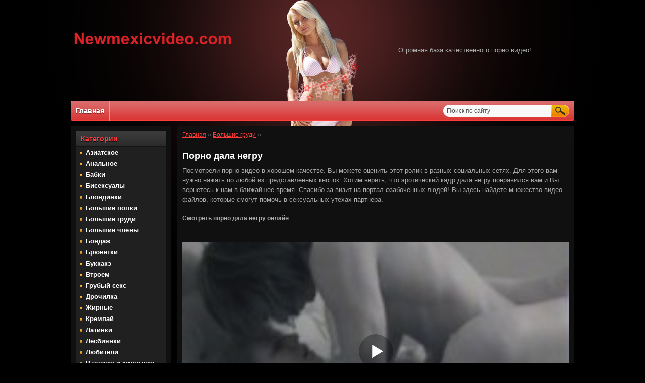

--- FILE ---
content_type: text/html; charset=utf-8
request_url: https://newmexicvideo.com/378845-porno-dala-negru.html
body_size: 5370
content:
<!DOCTYPE html PUBLIC "-//W3C//DTD XHTML 1.0 Transitional//EN" "http://www.w3.org/TR/xhtml1/DTD/xhtml1-transitional.dtd">
<html xmlns="http://www.w3.org/1999/xhtml">
<head>
<meta http-equiv="Content-Type" content="text/html; charset=utf-8" />
<title>Порно дала негру</title>
<meta name="description" content="Порно дала негру" />

<meta property="og:site_name" content="Лучшее порно смотреть онлайн в хорошем качестве бесплатно без регистрации" />
<meta property="og:type" content="article" />
<meta property="og:title" content="Порно дала негру" />
<meta property="og:url" content="http://newmexicvideo.com/378845-porno-dala-negru.html" />
<link rel="search" type="application/opensearchdescription+xml" href="https://newmexicvideo.com/engine/opensearch.php" title="Лучшее порно смотреть онлайн в хорошем качестве бесплатно без регистрации" />
<link rel="alternate" type="application/rss+xml" title="Лучшее порно смотреть онлайн в хорошем качестве бесплатно без регистрации" href="https://newmexicvideo.com/rss.xml" />
<link rel="canonical" href="https://newmexicvideo.com/378845-porno-dala-negru.html" />

<link rel="alternate" media="only screen and (max-width: 640px)" href="https://newmexicvideo.org/378845-porno-dala-negru.html" />

<script type="text/javascript" src="/engine/classes/js/jquery.js"></script>
<script type="text/javascript" src="/engine/classes/js/jqueryui.js"></script>
<script type="text/javascript" src="/engine/classes/js/dle_js.js"></script>
<link rel="icon" href="/templates/HotGirls/images/favicon.png" type="image/x-icon" /> 
<link rel="shortcut icon" href="/templates/HotGirls/images/favicon.png" type="image/x-icon" />
<link media="screen" href="/templates/HotGirls/css/style.css" type="text/css" rel="stylesheet" />
<link media="screen" href="/templates/HotGirls/css/engine.css" type="text/css" rel="stylesheet" />
    <link href="css/custom.css" rel="stylesheet">
<script src="/playerjs.js" ></script>
<script>var prerolls = 'id:clickadilla9341 or id:buymedia9354';</script>

<meta name="viewport" content="width=device-width, initial-scale=1.0">
<script type="text/javascript" src="/templates/HotGirls/js/menu.js"></script>

</head>
<body>
<div id="in-toolbar"><a id="menu-btn"><span id="hamburger"></span></a></div>
<div id="container">
 <div id="header">
  <div class="logo">
    <a href="/" title="Главная" rel="nofollow"><img src="/templates/HotGirls/images/logo.png" alt="" /></a>
  </div>
  <div class="about">Огромная база качественного порно видео!</div>
 </div>
   <div class="nav"><!-- ГОРИЗОНТАЛЬНОЕ МЕНЮ -->
   <ul>
    <li><a href="/" class="first" rel="nofollow">Главная</a></li> 
    	
   </ul>
   <div class="searchblock">
   <ul>
   <form method="post">
   <input type="hidden" name="do" value="search" />
   <input type="hidden" name="subaction" value="search" />
   <li><input id="story" name="story" type="text" value="Поиск по сайту" onfocus='if (this.value == "Поиск по сайту") { this.value=""; }' onblur='if (this.value == "") { this.value="Поиск по сайту"; }' class="searchform"></li>
   <li class="searchbt"><input title="Найти" alt="Найти" type="image" src="/templates/HotGirls/images/spacer.gif" /></li>
   </form>
   </ul>
   </div>
  </div> <!-- КОНЕЦ ГОРИЗОНТАЛЬНОГО МЕНЮ -->
 <div id="content">
  <div id="left">
   <div class="sideblock">
   <div class="sideheader dmobile">Категории</div>
    <div class="menu" id="menu-head">
    <ul class="megamenu"><li><a href="/asian/">Азиатское</a></li><li><a href="/anal/">Анальное</a></li><li><a href="/babuli/">Бабки</a></li><li><a href="/biseksualy/">Бисексуалы</a></li><li><a href="/blondinki/">Блондинки</a></li><li><a href="/popy/">Большие попки</a></li><li><a href="/doyki/">Большие груди</a></li><li><a href="/chleny/">Большие члены</a></li><li><a href="/bondazh/">Бондаж</a></li><li><a href="/bryunetki/">Брюнетки</a></li><li><a href="/bukkake/">Буккакэ</a></li><li><a href="/vtroem/">Втроем</a></li><li><a href="/grubyy-seks/">Грубый секс</a></li><li><a href="/handjob/">Дрочилка</a></li><li><a href="/zhirnye/">Жирные</a></li><li><a href="/criempie/">Кремпай</a></li><li><a href="/latinki/">Латинки</a></li><li><a href="/lesbiyanki/">Лесбиянки</a></li><li><a href="/lyubiteli/">Любители</a></li><li><a href="/v-chulkah-kolgotkah/">В чулках и колготках</a></li><li><a href="/mamki/">Мамки</a></li><li><a href="/masturbaciya/">Мастурбация</a></li><li><a href="/rasy/">Межрассовое</a></li><li><a href="/molodezh/">Молодые</a></li><li><a href="/negrityanki/">Негритянки</a></li><li><a href="/otsos/">Оральный секс</a></li><li><a href="/orgii/">Оргии</a></li><li><a href="/public/">Публичное</a></li><li><a href="/russkie/">Русские</a></li><li><a href="/ryzhie/">Рыжие</a></li></ul>
    </div>
   <div class="clear"></div>
   </div> 
  </div>
  <div id="right">
   <table width="100%" cellspacing="0" padding="0" border="0"><tr><td>  
  <div class="speedbar"><span id="dle-speedbar"><span itemscope itemtype="http://data-vocabulary.org/Breadcrumb"><a href="https://newmexicvideo.com/" itemprop="url"><span itemprop="title">Главная</span></a></span> » <span itemscope itemtype="http://data-vocabulary.org/Breadcrumb"><a href="https://newmexicvideo.com/doyki/" itemprop="url"><span itemprop="title">Большие груди</span></a></span> &raquo; </span></div>
  <div class="kontent"><br/></div>
  
  
  <div id='dle-content'><div class="story">
 <div class="full-story">
  <table width="100%" cellspacing="0" padding="0" border="0">
   <tr>
    <td>
     <h1 class="post-title"><span id="news-title">Порно дала негру</span></h1>
	 Посмотрели порно видео в хорошем качестве. Вы можете оценить этот ролик в разных социальных сетях. Для этого вам нужно нажать по любой из представленных кнопок. Хотим верить, что эротический кадр дала негру понравился вам и Вы вернетесь к нам в ближайшее время. Спасибо за визит на портал озабоченных людей! Вы здесь найдете множество видео-файлов, которые смогут помочь в сексуальных утехах партнера. 
      <br/><br/>
	  <h2>Смотреть порно дала негру онлайн</h2><br/><br/>
	  <div id="tnplayer"><div id="my-player" style="text-align: center"><div style="width: 100%;position: relative;background: #000;"><img  style="margin: 25%;" src="/loading.gif"></div></div>
</div>
      <script type="text/javascript">
       function getplayer(id){
         $.post("/video2.php",{id:id},function(d){
           $("#my-player").html(d);
         });
       }
       getplayer( "378845");
      </script><br>
     <div class="post-info">
      <div class="info1">
       <span>Просмотров: <b>0</b></span> 
      </div>
      <div class="info1"> 	 
	   	  
      	  
      </div>
      <div class="info2">  
	  <script src="//yastatic.net/es5-shims/0.0.2/es5-shims.min.js"></script>
<script src="//yastatic.net/share2/share.js"></script>
<div class="ya-share2" data-services="collections,vkontakte,facebook,odnoklassniki,moimir,twitter,lj"></div>
</div>
      <div class="clear"></div>     
     </div>
    </td>
   </tr>
   <tr>
    <td>  </td>
   </tr>   
  </table>
 <div align="center"></div>
 </div>
 <div class="related-block">
 <div class="related-title"><h3>Смотреть похожее порно</h3><br/></div>
<div class="related">
<a href="https://newmexicvideo.com/58638-sestra-dala-negru.html" title="Сестра дала негру" rel="nofollow">
<img src="/templates/HotGirls/images/spacer.gif" style="background:url(/uploads/posts/2014-04/13699383.jpg) no-repeat; background-size: cover;-webkit-background-size:cover; -o-background-size:cover; -moz-background-size: cover;filter: progid:DXImageTransform.Microsoft.AlphaImageLoader(src='/uploads/posts/2014-04/13699383.jpg', sizingMethod='scale');
-ms-filter: "progid:DXImageTransform.Microsoft.AlphaImageLoader(src='/uploads/posts/2014-04/13699383.jpg', sizingMethod='scale')";"></a>
<a href="https://newmexicvideo.com/58638-sestra-dala-negru.html" title="Сестра дала негру"><div class="rltd">Сестра дала негру</div></a>
</div><div class="related">
<a href="https://newmexicvideo.com/283506-pikap-dala-negru-za-dengi.html" title="Пикап дала негру за деньги" rel="nofollow">
<img src="/templates/HotGirls/images/spacer.gif" style="background:url(/uploads/posts/2014-10/1370944.jpg) no-repeat; background-size: cover;-webkit-background-size:cover; -o-background-size:cover; -moz-background-size: cover;filter: progid:DXImageTransform.Microsoft.AlphaImageLoader(src='/uploads/posts/2014-10/1370944.jpg', sizingMethod='scale');
-ms-filter: "progid:DXImageTransform.Microsoft.AlphaImageLoader(src='/uploads/posts/2014-10/1370944.jpg', sizingMethod='scale')";"></a>
<a href="https://newmexicvideo.com/283506-pikap-dala-negru-za-dengi.html" title="Пикап дала негру за деньги"><div class="rltd">Пикап дала негру за деньги</div></a>
</div><div class="related">
<a href="https://newmexicvideo.com/207221-porno-zhenu-lodaril-negru.html" title="Порно жену лодарил негру" rel="nofollow">
<img src="/templates/HotGirls/images/spacer.gif" style="background:url(/uploads/posts/2013-03/4092180.jpg) no-repeat; background-size: cover;-webkit-background-size:cover; -o-background-size:cover; -moz-background-size: cover;filter: progid:DXImageTransform.Microsoft.AlphaImageLoader(src='/uploads/posts/2013-03/4092180.jpg', sizingMethod='scale');
-ms-filter: "progid:DXImageTransform.Microsoft.AlphaImageLoader(src='/uploads/posts/2013-03/4092180.jpg', sizingMethod='scale')";"></a>
<a href="https://newmexicvideo.com/207221-porno-zhenu-lodaril-negru.html" title="Порно жену лодарил негру"><div class="rltd">Порно жену лодарил негру</div></a>
</div><div class="related">
<a href="https://newmexicvideo.com/175352-porno-priekhala-k-negru-potrakhatsya.html" title="Порно приехала к негру потрахаться" rel="nofollow">
<img src="/templates/HotGirls/images/spacer.gif" style="background:url(/uploads/posts/2013-08/9949404.jpg) no-repeat; background-size: cover;-webkit-background-size:cover; -o-background-size:cover; -moz-background-size: cover;filter: progid:DXImageTransform.Microsoft.AlphaImageLoader(src='/uploads/posts/2013-08/9949404.jpg', sizingMethod='scale');
-ms-filter: "progid:DXImageTransform.Microsoft.AlphaImageLoader(src='/uploads/posts/2013-08/9949404.jpg', sizingMethod='scale')";"></a>
<a href="https://newmexicvideo.com/175352-porno-priekhala-k-negru-potrakhatsya.html" title="Порно приехала к негру потрахаться"><div class="rltd">Порно приехала к негру потрахаться</div></a>
</div><div class="related">
<a href="https://newmexicvideo.com/3108-smotret-porno-onlayn-minet-negru.html" title="Смотреть порно онлайн минет негру" rel="nofollow">
<img src="/templates/HotGirls/images/spacer.gif" style="background:url(/uploads/posts/2014-11/9354061.jpg) no-repeat; background-size: cover;-webkit-background-size:cover; -o-background-size:cover; -moz-background-size: cover;filter: progid:DXImageTransform.Microsoft.AlphaImageLoader(src='/uploads/posts/2014-11/9354061.jpg', sizingMethod='scale');
-ms-filter: "progid:DXImageTransform.Microsoft.AlphaImageLoader(src='/uploads/posts/2014-11/9354061.jpg', sizingMethod='scale')";"></a>
<a href="https://newmexicvideo.com/3108-smotret-porno-onlayn-minet-negru.html" title="Смотреть порно онлайн минет негру"><div class="rltd">Смотреть порно онлайн минет негру</div></a>
</div><div class="related">
<a href="https://newmexicvideo.com/96665-krasotka-lilu-otdaetsya-negru-porno.html" title="Красотка лилу отдается негру порно" rel="nofollow">
<img src="/templates/HotGirls/images/spacer.gif" style="background:url(/uploads/posts/2016-03/8983759.jpg) no-repeat; background-size: cover;-webkit-background-size:cover; -o-background-size:cover; -moz-background-size: cover;filter: progid:DXImageTransform.Microsoft.AlphaImageLoader(src='/uploads/posts/2016-03/8983759.jpg', sizingMethod='scale');
-ms-filter: "progid:DXImageTransform.Microsoft.AlphaImageLoader(src='/uploads/posts/2016-03/8983759.jpg', sizingMethod='scale')";"></a>
<a href="https://newmexicvideo.com/96665-krasotka-lilu-otdaetsya-negru-porno.html" title="Красотка лилу отдается негру порно"><div class="rltd">Красотка лилу отдается негру порно</div></a>
</div><div class="related">
<a href="https://newmexicvideo.com/168087-porno-muzh-otdal-zhenu-negru-s-ogromnym-chlenom.html" title="Порно муж отдал жену негру с огромным членом" rel="nofollow">
<img src="/templates/HotGirls/images/spacer.gif" style="background:url(/uploads/posts/2015-11/8200680.jpg) no-repeat; background-size: cover;-webkit-background-size:cover; -o-background-size:cover; -moz-background-size: cover;filter: progid:DXImageTransform.Microsoft.AlphaImageLoader(src='/uploads/posts/2015-11/8200680.jpg', sizingMethod='scale');
-ms-filter: "progid:DXImageTransform.Microsoft.AlphaImageLoader(src='/uploads/posts/2015-11/8200680.jpg', sizingMethod='scale')";"></a>
<a href="https://newmexicvideo.com/168087-porno-muzh-otdal-zhenu-negru-s-ogromnym-chlenom.html" title="Порно муж отдал жену негру с огромным членом"><div class="rltd">Порно муж отдал жену негру с огромным членом</div></a>
</div><div class="related">
<a href="https://newmexicvideo.com/82313-russkiy-paren-prodal-negru-porno-video.html" title="Русский парень продал негру порно видео" rel="nofollow">
<img src="/templates/HotGirls/images/spacer.gif" style="background:url(/uploads/posts/2016-01/11641091.jpg) no-repeat; background-size: cover;-webkit-background-size:cover; -o-background-size:cover; -moz-background-size: cover;filter: progid:DXImageTransform.Microsoft.AlphaImageLoader(src='/uploads/posts/2016-01/11641091.jpg', sizingMethod='scale');
-ms-filter: "progid:DXImageTransform.Microsoft.AlphaImageLoader(src='/uploads/posts/2016-01/11641091.jpg', sizingMethod='scale')";"></a>
<a href="https://newmexicvideo.com/82313-russkiy-paren-prodal-negru-porno-video.html" title="Русский парень продал негру порно видео"><div class="rltd">Русский парень продал негру порно видео</div></a>
</div><div class="related">
<a href="https://newmexicvideo.com/264575-porno-shikarnaya-devushka-prodalas-negru-onlayn.html" title="Порно шикарная девушка продалась негру онлайн" rel="nofollow">
<img src="/templates/HotGirls/images/spacer.gif" style="background:url(/uploads/posts/2014-02/4675283.jpg) no-repeat; background-size: cover;-webkit-background-size:cover; -o-background-size:cover; -moz-background-size: cover;filter: progid:DXImageTransform.Microsoft.AlphaImageLoader(src='/uploads/posts/2014-02/4675283.jpg', sizingMethod='scale');
-ms-filter: "progid:DXImageTransform.Microsoft.AlphaImageLoader(src='/uploads/posts/2014-02/4675283.jpg', sizingMethod='scale')";"></a>
<a href="https://newmexicvideo.com/264575-porno-shikarnaya-devushka-prodalas-negru-onlayn.html" title="Порно шикарная девушка продалась негру онлайн"><div class="rltd">Порно шикарная девушка продалась негру онлайн</div></a>
</div><div class="related">
<a href="https://newmexicvideo.com/349936-russkaya-domashnyaya-porno-zhena-otdalas-negru.html" title="Русская домашняя порно жена отдалась негру" rel="nofollow">
<img src="/templates/HotGirls/images/spacer.gif" style="background:url(/uploads/posts/2015-08/7711498.jpg) no-repeat; background-size: cover;-webkit-background-size:cover; -o-background-size:cover; -moz-background-size: cover;filter: progid:DXImageTransform.Microsoft.AlphaImageLoader(src='/uploads/posts/2015-08/7711498.jpg', sizingMethod='scale');
-ms-filter: "progid:DXImageTransform.Microsoft.AlphaImageLoader(src='/uploads/posts/2015-08/7711498.jpg', sizingMethod='scale')";"></a>
<a href="https://newmexicvideo.com/349936-russkaya-domashnyaya-porno-zhena-otdalas-negru.html" title="Русская домашняя порно жена отдалась негру"><div class="rltd">Русская домашняя порно жена отдалась негру</div></a>
</div>
<div class="related">
<a href="https://newmexicvideo.com/378786-rasskazy-seks-s-docheryu-sosedki.html" title="Рассказы сэкс с дочерью соседки" rel="nofollow">
<img src="/templates/HotGirls/images/spacer.gif" style="background:url(/uploads/posts/2014-08/9970515.jpg) no-repeat; background-size: cover;-webkit-background-size:cover; -o-background-size:cover; -moz-background-size: cover;filter: progid:DXImageTransform.Microsoft.AlphaImageLoader(src='/uploads/posts/2014-08/9970515.jpg', sizingMethod='scale');
-ms-filter: "progid:DXImageTransform.Microsoft.AlphaImageLoader(src='/uploads/posts/2014-08/9970515.jpg', sizingMethod='scale')";"></a>
<a href="https://newmexicvideo.com/378786-rasskazy-seks-s-docheryu-sosedki.html" title="Рассказы сэкс с дочерью соседки"><div class="rltd">Рассказы сэкс с дочерью соседки</div></a>
</div><div class="related">
<a href="https://newmexicvideo.com/378774-molodye-trakhayut-pizdu.html" title="Молодые трахают пизду" rel="nofollow">
<img src="/templates/HotGirls/images/spacer.gif" style="background:url(/uploads/posts/2013-02/6855484.jpg) no-repeat; background-size: cover;-webkit-background-size:cover; -o-background-size:cover; -moz-background-size: cover;filter: progid:DXImageTransform.Microsoft.AlphaImageLoader(src='/uploads/posts/2013-02/6855484.jpg', sizingMethod='scale');
-ms-filter: "progid:DXImageTransform.Microsoft.AlphaImageLoader(src='/uploads/posts/2013-02/6855484.jpg', sizingMethod='scale')";"></a>
<a href="https://newmexicvideo.com/378774-molodye-trakhayut-pizdu.html" title="Молодые трахают пизду"><div class="rltd">Молодые трахают пизду</div></a>
</div><div class="related">
<a href="https://newmexicvideo.com/378773-intim-s-grudastoy-bryunetkoy-na-krovati.html" title="Интим с грудастой брюнеткой на кровати" rel="nofollow">
<img src="/templates/HotGirls/images/spacer.gif" style="background:url(/uploads/posts/2016-10/8090728.jpg) no-repeat; background-size: cover;-webkit-background-size:cover; -o-background-size:cover; -moz-background-size: cover;filter: progid:DXImageTransform.Microsoft.AlphaImageLoader(src='/uploads/posts/2016-10/8090728.jpg', sizingMethod='scale');
-ms-filter: "progid:DXImageTransform.Microsoft.AlphaImageLoader(src='/uploads/posts/2016-10/8090728.jpg', sizingMethod='scale')";"></a>
<a href="https://newmexicvideo.com/378773-intim-s-grudastoy-bryunetkoy-na-krovati.html" title="Интим с грудастой брюнеткой на кровати"><div class="rltd">Интим с грудастой брюнеткой на кровати</div></a>
</div><div class="related">
<a href="https://newmexicvideo.com/378730-tolpa-nasulet-poymannuyu-rabynyu-porno-onlayn.html" title="Толпа насулет пойманную рабыню порно онлайн" rel="nofollow">
<img src="/templates/HotGirls/images/spacer.gif" style="background:url(/uploads/posts/2014-04/3047867.jpg) no-repeat; background-size: cover;-webkit-background-size:cover; -o-background-size:cover; -moz-background-size: cover;filter: progid:DXImageTransform.Microsoft.AlphaImageLoader(src='/uploads/posts/2014-04/3047867.jpg', sizingMethod='scale');
-ms-filter: "progid:DXImageTransform.Microsoft.AlphaImageLoader(src='/uploads/posts/2014-04/3047867.jpg', sizingMethod='scale')";"></a>
<a href="https://newmexicvideo.com/378730-tolpa-nasulet-poymannuyu-rabynyu-porno-onlayn.html" title="Толпа насулет пойманную рабыню порно онлайн"><div class="rltd">Толпа насулет пойманную рабыню порно онлайн</div></a>
</div><div class="related">
<a href="https://newmexicvideo.com/378724-porno-onlayn-na-kryshe.html" title="Порно онлайн на крыше" rel="nofollow">
<img src="/templates/HotGirls/images/spacer.gif" style="background:url(/uploads/posts/2014-02/10862777.jpg) no-repeat; background-size: cover;-webkit-background-size:cover; -o-background-size:cover; -moz-background-size: cover;filter: progid:DXImageTransform.Microsoft.AlphaImageLoader(src='/uploads/posts/2014-02/10862777.jpg', sizingMethod='scale');
-ms-filter: "progid:DXImageTransform.Microsoft.AlphaImageLoader(src='/uploads/posts/2014-02/10862777.jpg', sizingMethod='scale')";"></a>
<a href="https://newmexicvideo.com/378724-porno-onlayn-na-kryshe.html" title="Порно онлайн на крыше"><div class="rltd">Порно онлайн на крыше</div></a>
</div>
</div>
</div>
 </div>      

  
  <div class="hblock">
  <div class="htitle">ПОПУЛЯРНОЕ</div>
   
   <div class="clear"></div>
  </div>
  <div class="clear"></div>
  
  
    <div class="hblock">
  <div class="htitle">НОВИНКИ</div>
   <div class="short-story">
<a href="https://newmexicvideo.com/354862-flesh-igry-dlya-vzroslykh-s-monstrami.html" title="Тайские секс игры" rel="nofollow">
<img src="/templates/HotGirls/images/spacer.gif" style="background:url(/uploads/posts/2016-01/7393960.jpg) no-repeat; background-size: cover;-webkit-background-size:cover; -o-background-size:cover; -moz-background-size: cover;filter: progid:DXImageTransform.Microsoft.AlphaImageLoader(src='/uploads/posts/2016-01/7393960.jpg', sizingMethod='scale');
-ms-filter: "progid:DXImageTransform.Microsoft.AlphaImageLoader(src='/uploads/posts/2016-01/7393960.jpg', sizingMethod='scale')";" /></a>
<a href="https://newmexicvideo.com/354862-flesh-igry-dlya-vzroslykh-s-monstrami.html" title="Тайские секс игры"><div class="short-title">Тайские секс игры</div></a>
</div><div class="short-story">
<a href="https://newmexicvideo.com/324854-foto-sosuschikh-chlen-doma.html" title="Азиатский старик вспомнил молодость в порно" rel="nofollow">
<img src="/templates/HotGirls/images/spacer.gif" style="background:url(/uploads/posts/2015-12/5929415.jpg) no-repeat; background-size: cover;-webkit-background-size:cover; -o-background-size:cover; -moz-background-size: cover;filter: progid:DXImageTransform.Microsoft.AlphaImageLoader(src='/uploads/posts/2015-12/5929415.jpg', sizingMethod='scale');
-ms-filter: "progid:DXImageTransform.Microsoft.AlphaImageLoader(src='/uploads/posts/2015-12/5929415.jpg', sizingMethod='scale')";" /></a>
<a href="https://newmexicvideo.com/324854-foto-sosuschikh-chlen-doma.html" title="Азиатский старик вспомнил молодость в порно"><div class="short-title">Азиатский старик вспомнил молодость в порно</div></a>
</div><div class="short-story">
<a href="https://newmexicvideo.com/333401-pornukha-telok-foto.html" title="Порнуха телок в оргии инцеста" rel="nofollow">
<img src="/templates/HotGirls/images/spacer.gif" style="background:url(/uploads/posts/2016-07/9111931.jpg) no-repeat; background-size: cover;-webkit-background-size:cover; -o-background-size:cover; -moz-background-size: cover;filter: progid:DXImageTransform.Microsoft.AlphaImageLoader(src='/uploads/posts/2016-07/9111931.jpg', sizingMethod='scale');
-ms-filter: "progid:DXImageTransform.Microsoft.AlphaImageLoader(src='/uploads/posts/2016-07/9111931.jpg', sizingMethod='scale')";" /></a>
<a href="https://newmexicvideo.com/333401-pornukha-telok-foto.html" title="Порнуха телок в оргии инцеста"><div class="short-title">Порнуха телок в оргии инцеста</div></a>
</div><div class="short-story">
<a href="https://newmexicvideo.com/316518-krasnaya-shapochka-ponorno.html" title="Красная шапочка в инцест кастинге" rel="nofollow">
<img src="/templates/HotGirls/images/spacer.gif" style="background:url(/uploads/posts/2015-12/10468828.jpg) no-repeat; background-size: cover;-webkit-background-size:cover; -o-background-size:cover; -moz-background-size: cover;filter: progid:DXImageTransform.Microsoft.AlphaImageLoader(src='/uploads/posts/2015-12/10468828.jpg', sizingMethod='scale');
-ms-filter: "progid:DXImageTransform.Microsoft.AlphaImageLoader(src='/uploads/posts/2015-12/10468828.jpg', sizingMethod='scale')";" /></a>
<a href="https://newmexicvideo.com/316518-krasnaya-shapochka-ponorno.html" title="Красная шапочка в инцест кастинге"><div class="short-title">Красная шапочка в инцест кастинге</div></a>
</div>	
   <div class="clear"></div>
  </div>
  <div class="clear"></div>
  
  </td></tr></table> 
  </div>
  <div class="clear"></div>
 </div> 
</div>
 <div class="footer-wrap">
  <div class="ftmenu-wrap">
   <div class="ftmenu"><!-- МЕНЮ -->
    <noindex><ul>     
     <li><a href="/engine/rss.php" class="rss" title="RSS лента" target="_blank" rel="nofollow">RSS</a></li>     
    </ul></noindex>
   </div> <!-- МЕНЮ -->
  </div>
  <div class="footer"><!-- footer -->
   <div class="seotext">На сайте представлены исключительно постановочные видео, которую выполняют профессиональные актеры! Все порно звезды страше 18 лет!</div>   
   <div class="sub-footer">
    Copyrights © 2011-2023.<br />
    newmexicvidos.com    
   </div>
      <!--LiveInternet counter--><script type="text/javascript"><!--
document.write("<a rel='nofollow' href='http://www.liveinternet.ru/click' "+
"target=_blank><img src='//counter.yadro.ru/hit?t40.6;r"+
escape(document.referrer)+((typeof(screen)=="undefined")?"":
";s"+screen.width+"*"+screen.height+"*"+(screen.colorDepth?
screen.colorDepth:screen.pixelDepth))+";u"+escape(document.URL)+
";"+Math.random()+
"' alt='' title='LiveInternet' "+
"border='0' width='1' height='1'><\/a>")
//--></script><!--/LiveInternet--> 
    <div class="counters">
    </div> 
   <div class="clear"></div>
  </div><!-- end footer111 -->
 </div>   
<script defer src="https://static.cloudflareinsights.com/beacon.min.js/vcd15cbe7772f49c399c6a5babf22c1241717689176015" integrity="sha512-ZpsOmlRQV6y907TI0dKBHq9Md29nnaEIPlkf84rnaERnq6zvWvPUqr2ft8M1aS28oN72PdrCzSjY4U6VaAw1EQ==" data-cf-beacon='{"version":"2024.11.0","token":"296286733dde4d918d5a275f5e9a810b","r":1,"server_timing":{"name":{"cfCacheStatus":true,"cfEdge":true,"cfExtPri":true,"cfL4":true,"cfOrigin":true,"cfSpeedBrain":true},"location_startswith":null}}' crossorigin="anonymous"></script>
</body>
</html>
<!-- DataLife Engine Copyright SoftNews Media Group (http://dle-news.ru) -->


--- FILE ---
content_type: text/html; charset=UTF-8
request_url: https://newmexicvideo.com/video2.php
body_size: -50
content:
<div id="player"></div>
<script>
if (typeof prerolls === 'undefined') var prerolls = '';
var player = new Playerjs({id:"player", file:"https://1975942733.rsc.cdn77.org/fe/41/fe41e2df001521a1d46467e597a2d4ba.mp4?secure=62atQj86D-TMivd68Uum6w==,1769425696" , preroll:prerolls, poster:"/uploads/posts/2016-03/6307656.jpg"});
</script>
